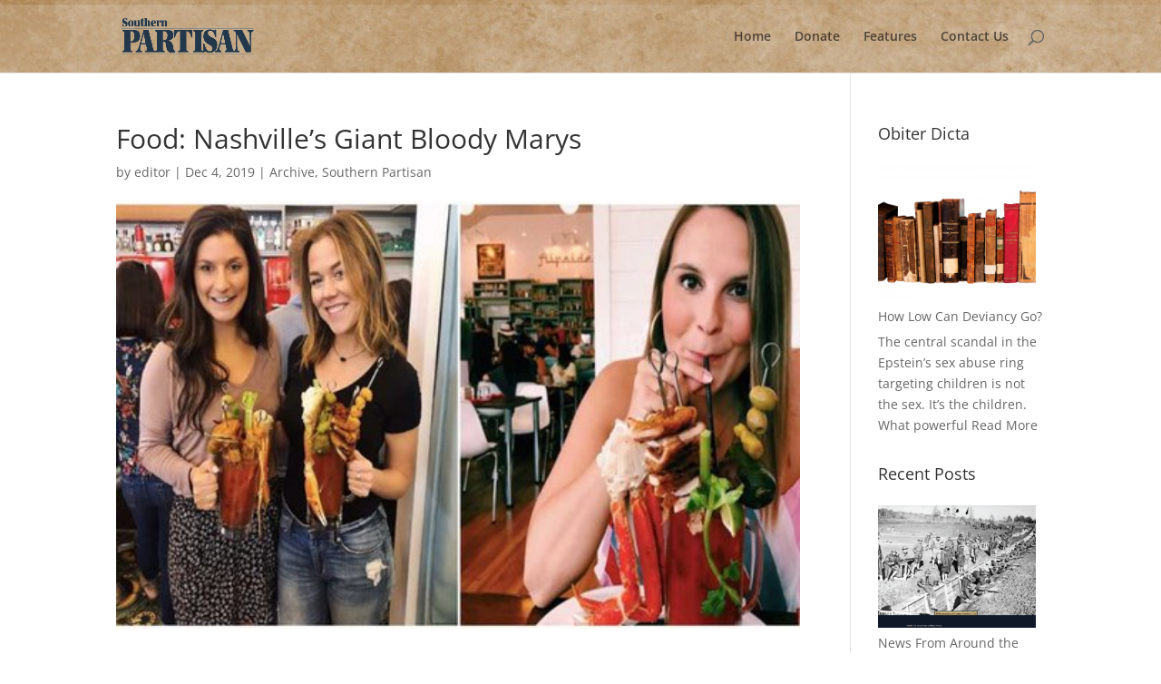

--- FILE ---
content_type: text/css
request_url: https://www.southernpartisan.com/wp-content/et-cache/global/et-divi-customizer-global.min.css?ver=1760428052
body_size: 306
content:
body,.et_pb_column_1_2 .et_quote_content blockquote cite,.et_pb_column_1_2 .et_link_content a.et_link_main_url,.et_pb_column_1_3 .et_quote_content blockquote cite,.et_pb_column_3_8 .et_quote_content blockquote cite,.et_pb_column_1_4 .et_quote_content blockquote cite,.et_pb_blog_grid .et_quote_content blockquote cite,.et_pb_column_1_3 .et_link_content a.et_link_main_url,.et_pb_column_3_8 .et_link_content a.et_link_main_url,.et_pb_column_1_4 .et_link_content a.et_link_main_url,.et_pb_blog_grid .et_link_content a.et_link_main_url,body .et_pb_bg_layout_light .et_pb_post p,body .et_pb_bg_layout_dark .et_pb_post p{font-size:14px}.et_pb_slide_content,.et_pb_best_value{font-size:15px}@media only screen and (min-width:1350px){.et_pb_row{padding:27px 0}.et_pb_section{padding:54px 0}.single.et_pb_pagebuilder_layout.et_full_width_page .et_post_meta_wrapper{padding-top:81px}.et_pb_fullwidth_section{padding:0}}.wp-caption{max-width:44%}#main-header{background-image:url(https://www.southernpartisan.com/wp-content/uploads/2020/08/paper-1914901_1920.jpg)}.left-side-header{}.et_pb_cta_0.et_pb_promo.et_pb_module.et_pb_bg_layout_dark,.et_pb_cta_1.et_pb_promo.et_pb_module.et_pb_bg_layout_dark{margin-left:-60px!important;padding-top:10px!important;padding-right:20px!important;border-radius:0 0 5px 0;position:relative}.et_pb_cta_0.et_pb_promo.et_pb_module.et_pb_bg_layout_dark:before,.et_pb_cta_1.et_pb_promo.et_pb_module.et_pb_bg_layout_dark:before{content:"";position:absolute;left:0;top:-15px;border-top:solid 15px transparent;border-right:solid 15px #b5261c;z-index:0}.et_pb_cta_2.et_pb_promo.et_pb_module.et_pb_bg_layout_dark,.et_pb_cta_3.et_pb_promo.et_pb_module.et_pb_bg_layout_dark{margin-right:-67px!important;padding-top:10px!important;padding-right:20px!important;border-radius:0 0 0 5px;position:relative}.et_pb_cta_2.et_pb_promo.et_pb_module.et_pb_bg_layout_dark:before,.et_pb_cta_3.et_pb_promo.et_pb_module.et_pb_bg_layout_dark:before{content:"";position:absolute;right:0;top:-15px;border-top:solid 15px transparent;border-left:solid 15px #b5261c;z-index:0}.et_pb_promo_description{margin-bottom:0;padding-bottom:10px}.et_pb_promo_description h2{padding-bottom:0}@media(max-width:1870px){.et_pb_cta_0.et_pb_promo.et_pb_module.et_pb_bg_layout_dark,.et_pb_cta_1.et_pb_promo.et_pb_module.et_pb_bg_layout_dark{margin-left:-39px!important}.et_pb_cta_2.et_pb_promo.et_pb_module.et_pb_bg_layout_dark,.et_pb_cta_3.et_pb_promo.et_pb_module.et_pb_bg_layout_dark{margin-right:-47px!important}}@media(max-width:991px){.et_pb_cta_0.et_pb_promo.et_pb_module.et_pb_bg_layout_dark,.et_pb_cta_1.et_pb_promo.et_pb_module.et_pb_bg_layout_dark{margin-left:0px!important}.et_pb_cta_2.et_pb_promo.et_pb_module.et_pb_bg_layout_dark,.et_pb_cta_3.et_pb_promo.et_pb_module.et_pb_bg_layout_dark{margin-right:0px!important}.et_pb_cta_0.et_pb_promo.et_pb_module.et_pb_bg_layout_dark:before,.et_pb_cta_1.et_pb_promo.et_pb_module.et_pb_bg_layout_dark:before{display:none}.et_pb_cta_2.et_pb_promo.et_pb_module.et_pb_bg_layout_dark:before,.et_pb_cta_3.et_pb_promo.et_pb_module.et_pb_bg_layout_dark:before{display:none}}